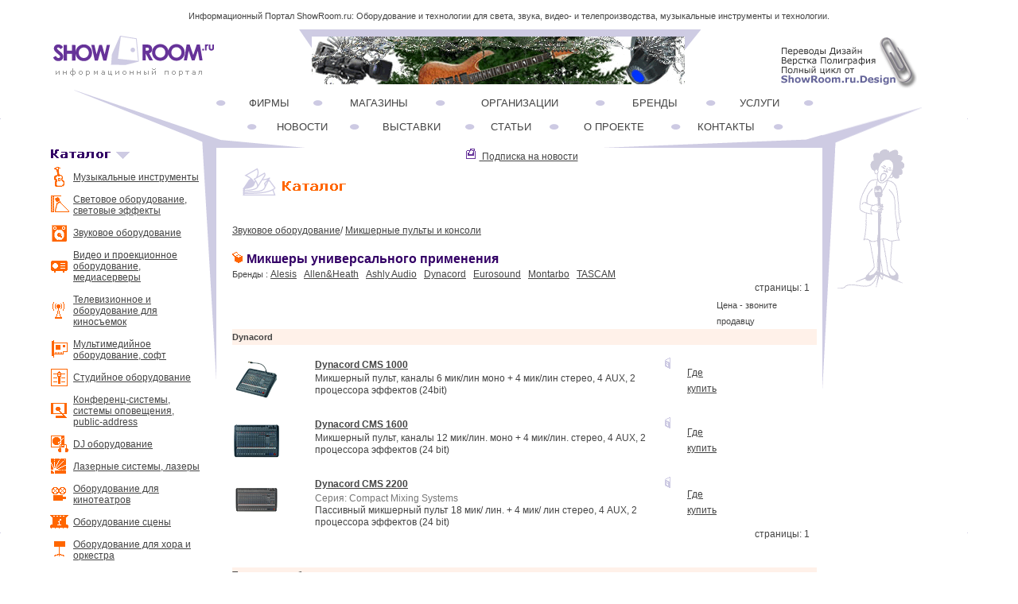

--- FILE ---
content_type: text/html; charset=windows-1251
request_url: http://www.showroom.ru/goods_lst.php?b=350&c=642
body_size: 5668
content:
 <!DOCTYPE HTML PUBLIC "-//W3C//DTD HTML 4.01 Transitional//EN">
<html>
<head>
   <meta name="keywords" content="Звуковое оборудование, Микшерные пульты и консоли , Микшеры универсального применения,  Dynacord, световое, звуковое, видео, оборудование, музыкальные инструменты, новости, купить, adam, dynacord, midas, rcf, qsc">
   <meta name="description" content="Каталог - поставщики и где купить ">
   <meta name="viewport" content="width=device-width, initial-scale=1" />
   <meta http-equiv="Content-Type" content="text/html; charset=UTF-8">   
   <meta http-equiv="expires" content="{BEST_BEFORE}">
   
<style type="text/css">

body		{font-family: Verdana, Arial, Geneva CY, Sans-Serif;}</style>
   <link type="text/css" rel="stylesheet" href="https://www.showroom.ru/style.css">
   <title>Микшеры универсального применения Dynacord</title>
<script type="text/javascript">   
    function openBigPic(ref){
       var dt = window.open('https://www.showroom.ru'+ref,'_blank',"toolbar=no,menubar=no,scrollbars,width=800,height=600");
    }
 
   </script>

<meta name='yandex-verification' content='777b42214e41a1c0'>
<meta name="google-site-verification" content="wEuYvGIhX3sQADvUDLorAl-NwevPZkLC49gCqid-vaU">  
</head>
<body>

<table border=0 cellSpacing=0 cellPadding=0 width="100%" align=center>
<!-- Заголовок! -->
<tr>
<td align=center>Информационный Портал ShowRoom.ru: Оборудование и технологии для света, звука, видео- и телепроизводства, музыкальные инструменты и технологии.</td>
</tr>
<!-- /Заголовок! -->

<!-- Закладки! -->
<tr >
<td height="2"> </td>
</tr>
<!-- /Закладки! -->
</table>

<table cellspacing=0 cellpadding=0 border=0 align=center width="100%">  
  <tr>
    <td width="5%">

</td><td width="17%"><a href="main.php"><img src="/img/site/logo.gif" width=220 height=78 border=0 alt="Информационный Портал ShowRoom.ru"></a></td><td width="3%"></td>
    <td   width="48%" align=center>  
	    <table cellspacing=0 cellpadding=0 border=0 width="503" >
		  <tr>
		   <td width=16 valign=top><img src="/img/site/ban_top_01.gif" width=16 height=24 alt="Баннер"></td>
		   <td width=468 bgcolor="#cecbe3" style="vertical-align : bottom" height=69>
                        <a href="http://www.showroom.ru/delivery.php" target="blank_"><img src="../img/banners/ban82.gif" border=0 alt=""></a>
                    </td>
		   <td width=20 valign=top height=14><img src="/img/site/ban_top_03.gif" width=20 height=25 alt="Баннер"></td>
		   </tr>
	    </table>	
	</td>
	<td width="3%"></td>
	<td width="19%"><a href="https://www.showroom.ru/news_text.php?n=5274"><img src="/img/site/baraban.gif"  border=0 alt="Переводы, верстка, дизайн"></a></td>
	<td width="5%"> </td>
  </tr>
   <tr><td colspan=7><img src="/img/site/spacer.gif" width=790 height=1 alt=""></td></tr>
</table>


<table cellspacing=0 cellpadding=0 border=0 align=center width="100%">

   <tr>
     <td width="5%"><img src="/img/site/spacer_v.gif" width=1 height=1 alt=""></td>
     <td width="16%" align=right valign=bottom colspan=2><img src="/img/site/top_left_1.gif" width=180 height=73 alt=""></td>
	 <td valign=bottom width="60%" colspan=2>
	   <table cellspacing=0 cellpadding=0 border=0  align=center width="100%">
	     <tr>
            <td colspan=2>
			 <table cellspacing=0 cellpadding=0 border=0 width="100%">
				 <tr>
				   <td width="16%" class=menuTD><a href="firms.php" class=menu1>ФИРМЫ</a></td>				   
				   <td width="20%"  class=menuTD><a href="shops.php" class=menu1>МАГАЗИНЫ</a></td>
 			       <td width="26%"  class=menuTD><a href="orgs.php" class=menu1>ОРГАНИЗАЦИИ</a></td>
				   <td width="18%" class=menuTD ><a href="brands.php" class=menu1>БРЕНДЫ</a></td>
				   <td width="16%"  class=menuTD><a href="srvs.php" class=menu1>УСЛУГИ</a></td>
				   <td width="3%"  class=menuTD> </td>
				 </tr>
				</table>
			</td>
         </tr>
		 <tr>
		 <td colspan=5><img src="/img/site/spacer.gif" width=1 height=10 alt=""></td>
		 </tr>
		 <tr>
            <td colspan=2 align=center>
			<table cellspacing=0 cellpadding=0 border=0 width="90%">
				 <tr>
				   <td width="17%" class=menuTD><a href="news_lst.php" class=menu2>НОВОСТИ</a></td>
				   <td width="19%" class=menuTD><a href="exhibition.php" class=menu2>ВЫСТАВКИ</a></td>
				   <td width="14%" class=menuTD><a href="article.php" class=menu2>СТАТЬИ</a></td>
				   <td width="20%" class=menuTD><a href="about.php" class=menu2>О&nbsp;ПРОЕКТЕ</a></td>
				   <td width="17%" class=menuTD><a href="help.php" class=menu2>КОНТАКТЫ</a></td>
				   <td width="3%" class=menuTD> </td>
				 </tr>
				</table>
			</td>
         </tr>
		 <tr>
		   <td valign=bottom><img src="/img/site/top_left_2.gif" width=113 height=16 alt=""></td>
		   <td align=right ><img src="/img/site/top_right_left.gif" width=278 height=16 alt=""></td>
		 </tr>
	   </table>	 
	 </td>
      <td  width="14%" valign=bottom colspan=2><img src="/img/site/top_right_.gif" width=175 height=73 alt=""></td>
	  <td width="5%"><img src="/img/site/spacer_v.gif" width=1 height=1 alt=""></td>
   </tr>   

<tr>
  <td width="5%"><img src="/img/site/spacer_v.gif" width=1 height=1 alt=""></td>
  <td width="15%" align=right valign=top>
	<table cellspacing=0 cellpadding=0 border=0 width="100%" class="catalog">
      
        <tr>
	       <td valign=top colspan=2 > <img src="/img/site/cat_menu_.gif" alt="Каталог"></td>
		 </tr>
		<!-- CATALOG --> <tr>
	<td align=right    valign=middle style="padding : 0 5 0 0;"><img src="/img/icons/ilogo2.gif" width=25 height=25 alt="Музыкальные инструменты"></td>
	<td  id="catalog"><a href="/categories.php?c=2" class="catalog">Музыкальные инструменты</a></td>
</tr>
<tr>
	<td align=right    valign=middle style="padding : 0 5 0 0;"><img src="/img/icons/ilogo11.gif" width=25 height=25 alt="Световое оборудование, световые эффекты"></td>
	<td  id="catalog"><a href="/categories.php?c=11" class="catalog">Световое оборудование, световые эффекты</a></td>
</tr>
<tr>
	<td align=right    valign=middle style="padding : 0 5 0 0;"><img src="/img/icons/ilogo9.gif" width=25 height=25 alt="Звуковое оборудование"></td>
	<td  id="catalog"><a href="/categories.php?c=9" class="catalog">Звуковое оборудование</a></td>
</tr>
<tr>
	<td align=right    valign=middle style="padding : 0 5 0 0;"><img src="/img/icons/ilogo129.gif" width=25 height=25 alt="Видео и проекционное оборудование, медиасерверы"></td>
	<td  id="catalog"><a href="/categories.php?c=129" class="catalog">Видео и проекционное оборудование, медиасерверы</a></td>
</tr>
<tr>
	<td align=right    valign=middle style="padding : 0 5 0 0;"><img src="/img/icons/ilogo142.gif" width=25 height=25 alt="Телевизионное и оборудование для киносъемок"></td>
	<td  id="catalog"><a href="/categories.php?c=142" class="catalog">Телевизионное и оборудование для киносъемок</a></td>
</tr>
<tr>
	<td align=right    valign=middle style="padding : 0 5 0 0;"><img src="/img/icons/ilogo134.gif" width=25 height=25 alt="Мультимедийное оборудование, софт"></td>
	<td  id="catalog"><a href="/categories.php?c=134" class="catalog">Мультимедийное оборудование, софт</a></td>
</tr>
<tr>
	<td align=right    valign=middle style="padding : 0 5 0 0;"><img src="/img/icons/ilogo137.gif" width=25 height=25 alt="Студийное оборудование"></td>
	<td  id="catalog"><a href="/categories.php?c=137" class="catalog">Студийное оборудование</a></td>
</tr>
<tr>
	<td align=right    valign=middle style="padding : 0 5 0 0;"><img src="/img/icons/ilogo132.gif" width=25 height=25 alt="Конференц-системы, системы оповещения, public-address"></td>
	<td  id="catalog"><a href="/categories.php?c=132" class="catalog">Конференц-системы, системы оповещения, public-address</a></td>
</tr>
<tr>
	<td align=right    valign=middle style="padding : 0 5 0 0;"><img src="/img/icons/ilogo128.gif" width=25 height=25 alt="DJ оборудование"></td>
	<td  id="catalog"><a href="/categories.php?c=128" class="catalog">DJ оборудование</a></td>
</tr>
<tr>
	<td align=right    valign=middle style="padding : 0 5 0 0;"><img src="/img/icons/ilogo130.gif" width=25 height=25 alt="Лазерные системы, лазеры"></td>
	<td  id="catalog"><a href="/categories.php?c=130" class="catalog">Лазерные системы, лазеры</a></td>
</tr>
<tr>
	<td align=right    valign=middle style="padding : 0 5 0 0;"><img src="/img/icons/ilogo135.gif" width=25 height=25 alt="Оборудование для кинотеатров"></td>
	<td  id="catalog"><a href="/categories.php?c=135" class="catalog">Оборудование для кинотеатров</a></td>
</tr>
<tr>
	<td align=right    valign=middle style="padding : 0 5 0 0;"><img src="/img/icons/ilogo136.gif" width=25 height=25 alt="Оборудование сцены"></td>
	<td  id="catalog"><a href="/categories.php?c=136" class="catalog">Оборудование сцены</a></td>
</tr>
<tr>
	<td align=right    valign=middle style="padding : 0 5 0 0;"><img src="/img/icons/ilogo140.gif" width=25 height=25 alt="Оборудование для хора и оркестра"></td>
	<td  id="catalog"><a href="/categories.php?c=140" class="catalog">Оборудование для хора и оркестра</a></td>
</tr>
<tr>
	<td align=right    valign=middle style="padding : 0 5 0 0;"><img src="/img/icons/ilogo138.gif" width=25 height=25 alt="Специальная мебель, рэки, кофры, кейсы, чехлы, стойки"></td>
	<td  id="catalog"><a href="/categories.php?c=138" class="catalog">Специальная мебель, рэки, кофры, кейсы, чехлы, стойки</a></td>
</tr>
<tr>
	<td align=right    valign=middle style="padding : 0 5 0 0;"><img src="/img/icons/ilogo131.gif" width=25 height=25 alt="Коммутация, кабели, разъемы"></td>
	<td  id="catalog"><a href="/categories.php?c=131" class="catalog">Коммутация, кабели, разъемы</a></td>
</tr>

<tr>
	<td align=right    valign=middle style="padding : 0 5 0 0;"><img src="/img/icons/ilogo139.gif" width=25 height=25 alt="Специальная пресса, литература, ноты"></td>
	<td  id="catalog"><a href="/categories.php?c=139" class="catalog">Специальная пресса, литература, ноты</a></td>
</tr>
<tr>
	<td align=right    valign=middle style="padding : 0 5 0 0;"><img src="/img/icons/ilogo567.gif" width=25 height=25 alt="WWW-ресурсы"></td>
	<td  id="catalog"><a href="/categories.php?c=567" class="catalog">WWW-ресурсы</a></td>
</tr>


 <!-- /CATALOG -->
		<tr>
		  <td height=10 colspan=2 align=center><img src="/img/site/spacer.gif" height=10 width=1 alt=""></td>
		</tr>
		<!-- тут был скрипт нашего поиска -->
<tr><td></td></tr>
	
<tr>
		 <td height=10 colspan=2 align=center><img src="/img/site/spacer.gif" height=10 width=1 alt=""></td>
		</tr>
		
<tr><td valign=top colspan=2 >
<div class="yandexform" onclick="return {type: 2, logo: 'rb', arrow: true, webopt: false, websearch: false, bg: '#CCCCFF', 
fg: '#000000', fontsize: 1, suggest: true, site_suggest: true, encoding: 'windows-1251'}">
<form action="https://yandex.ru/sitesearch" method="get"><input type="hidden" name="searchid" value="153981">
<input name="text"><input type="submit" value="Найти"></form>
</div><script type="text/javascript" src="https://site.yandex.net/load/form/1/form.js" charset="utf-8"></script>
</td></tr>

<tr> <td colspan=2>
<div></div>
                               </td>
		</tr>    
<tr>
		  <td colspan=2>
                                <img src="/img/site/img.png" alt=""></td>
		</tr>    

</table>  

</td>
 <td width="1%" align=right valign=top ><img src="/img/site/top_left_3.gif" width=18 height=337 alt=""></td>
 <td width="60%" align=center valign=top style="padding: 5 15 5 10 border-color: #cecbe3; border-left: solid 0px; border-right: solid 0px;" colspan=2 >
<table cellspacing=0 cellpadding=0 border=0  align=center width="100%">
<tr>
<a class="catalog" href="subscription/index.html"> <img src="/img/site/rass.gif" width="15" height="15" vspace=0 hspace=4 border=0 alt="Подписка"> Подписка на новости</a>    
 <!-- тут был наш Поиск -->
<!-- тут была Обратная связь -->
	 
	<tr>
	<td width=3%> &nbsp;</td>
	<td width=94% colspan=6>
	 &nbsp;&nbsp;<a href="/catalog.php"><img src="/img/site/cat.gif" width=144  height=50 border=0></a></td>
	</tr>
	
	 
	 <tr>
	 <td colspan=9><img src="/img/site/spacer.gif" width=1  height=20></td>
	 </tr>
	 <tr>
	  <td width=3%> &nbsp;</td>
	  <td width=94% colspan=5 class=text1 ><a href='categories.php?c=9'class=text>Звуковое оборудование</a>/ <a href='categories.php?c=249'class=text>Микшерные пульты и консоли </a><br><br>
	  <img  src="/img/site/box.gif" width=15  height=15> <span   style="color: #306; font-size:16; font-weight: bold;">Микшеры универсального применения<span></td>
	  <td width=3%> &nbsp;</td>
	 </tr>
	 <tr>
	  <td width=3%> &nbsp;</td>
	  <td width=94% colspan=5 >Бренды : <a href="goods_lst.php?b=775&c=642" class=catalog>Alesis</a> &nbsp; <a href="goods_lst.php?b=30&c=642" class=catalog>Allen&Heath</a> &nbsp; <a href="goods_lst.php?b=1667&c=642" class=catalog>Ashly Audio</a> &nbsp; <a href="goods_lst.php?b=350&c=642" class=catalog>Dynacord</a> &nbsp; <a href="goods_lst.php?b=418&c=642" class=catalog>Eurosound</a> &nbsp; <a href="goods_lst.php?b=1475&c=642" class=catalog>Montarbo</a> &nbsp; <a href="goods_lst.php?b=606&c=642" class=catalog>TASCAM</a> &nbsp;</td>
	  <td width=3%> &nbsp;</td>
	 </tr>
	 
	 <tr>
	   <td   colspan=7 class=catalog align=right> страницы:   1 &nbsp;&nbsp;</td>
	</tr>
	 <tr>
	 <td colspan=7><img src="/img/site/spacer.gif" width=1  height=5></td>
	 </tr>
	 
	 
	 <tr>
	  <td width=3%> &nbsp;</td>
	  <td width=14% ></td>
	  <td width=57% ></td>
	  <td width=1%></td>
	  <td width=4% ></td>
	  <td width=1% ></td>	  
          <td width=17% >Цена - звоните продавцу </td>
	  <td width=3%> &nbsp;</td>
	 </tr>
	
 
   <tr>
	  <td width=3%> &nbsp;</td>
	  <td width=94% valign=top colspan=6 bgcolor="#fff1e9"><b>Dynacord</b></td>
	  <td width=3%> &nbsp;</td>
	 </tr>
	 
	 
	<tr>
	 <td colspan=8><img src="/img/site/spacer.gif" width=1  height=15></td>
	 </tr>
	 
	 <tr>
	  <td width=3%> &nbsp;</td>
	  <td width=14% valign=top><a href="goods_card.php?g=2051&t=gds"><img src="/img/goods/sxpic2051.gif" width=60 height=60 border=0 alt="Dynacord CMS 1000
полная информация о товаре
ГДЕ КУПИТЬ"></a> </td>
	  <td width=59%  valign=top class=text style="line-height: 15px">
	  <a href="goods_card.php?g=2051&t=gds" class=text><b>Dynacord CMS 1000</b></a><span class=text3></span><br>Микшерный пульт, каналы 6 мик/лин моно + 4 мик/лин стерео, 4 AUX, 2 процессора эффектов (24bit)
	  </td>
	  <td width=1% ></td>
	  <td width=4% valign=top><a href="goods_card.php?g=2051&t=gds" class=text><img src="/img/site/fi.gif" width=15 height=15 border=0 alt="полная информация о товаре
ГДЕ КУПИТЬ "></a>&nbsp;</td>
	  <td width=1% ><a href="goods_card.php?g=2051&t=gds" class=text>Где купить</a></td>
	  
<td width=15% class=text align=left valign=top>&nbsp;&nbsp<b></b> &nbsp;</td>	  
<td width=3%> &nbsp;</td>
	 </tr>
	  
	 
	  
	<tr>
	 <td colspan=8><img src="/img/site/spacer.gif" width=1  height=15></td>
	 </tr>
	 
	 <tr>
	  <td width=3%> &nbsp;</td>
	  <td width=14% valign=top><a href="goods_card.php?g=2052&t=gds"><img src="/img/goods/sxpic2052.gif" width=60 height=60 border=0 alt="Dynacord CMS 1600
полная информация о товаре
ГДЕ КУПИТЬ"></a> </td>
	  <td width=59%  valign=top class=text style="line-height: 15px">
	  <a href="goods_card.php?g=2052&t=gds" class=text><b>Dynacord CMS 1600</b></a><span class=text3></span><br>Микшерный пульт, каналы 12 мик/лин. моно + 4 мик/лин. стерео, 4 AUX, 2 процессора эффектов (24 bit)
	  </td>
	  <td width=1% ></td>
	  <td width=4% valign=top><a href="goods_card.php?g=2052&t=gds" class=text><img src="/img/site/fi.gif" width=15 height=15 border=0 alt="полная информация о товаре
ГДЕ КУПИТЬ "></a>&nbsp;</td>
	  <td width=1% ><a href="goods_card.php?g=2052&t=gds" class=text>Где купить</a></td>
	  
<td width=15% class=text align=left valign=top>&nbsp;&nbsp<b></b> &nbsp;</td>	  
<td width=3%> &nbsp;</td>
	 </tr>
	  
	 
	  
	<tr>
	 <td colspan=8><img src="/img/site/spacer.gif" width=1  height=15></td>
	 </tr>
	 
	 <tr>
	  <td width=3%> &nbsp;</td>
	  <td width=14% valign=top><a href="goods_card.php?g=2566&t=gds"><img src="/img/goods/sxpic2566.gif" width=60 height=60 border=0 alt="Dynacord CMS 2200
полная информация о товаре
ГДЕ КУПИТЬ"></a> </td>
	  <td width=59%  valign=top class=text style="line-height: 15px">
	  <a href="goods_card.php?g=2566&t=gds" class=text><b>Dynacord CMS 2200</b></a><span class=text3><br>Серия: Compact Mixing Systems</span><br>Пассивный микшерный пульт 18 мик/ лин. + 4 мик/ лин стерео, 4 AUX, 2 процессора эффектов (24 bit)
	  </td>
	  <td width=1% ></td>
	  <td width=4% valign=top><a href="goods_card.php?g=2566&t=gds" class=text><img src="/img/site/fi.gif" width=15 height=15 border=0 alt="полная информация о товаре
ГДЕ КУПИТЬ "></a>&nbsp;</td>
	  <td width=1% ><a href="goods_card.php?g=2566&t=gds" class=text>Где купить</a></td>
	  
<td width=15% class=text align=left valign=top>&nbsp;&nbsp<b></b> &nbsp;</td>	  
<td width=3%> &nbsp;</td>
	 </tr>
	  
	 
	 
          
 
	 <tr>
	   <td   colspan=7 class=catalog align=right> страницы:   1 &nbsp;&nbsp;</td>
	</tr>
	 <tr>
	 <td colspan=9 ><img src="/img/site/spacer.gif" width=1  height=35></td>	 
	 </tr>
	 <tr>
	    <td width=3%>&nbsp;</td>
		 <td class=text width=94% bgcolor="#fff1e9"  colspan=6>Товар другого бренда:</td>
	    <td width=3%>&nbsp;</td>
	</tr>
	<tr>
	 <td colspan=9><img src="/img/site/spacer.gif" width=1  height=10></td>
	 </tr><form name=choose action="goods_lst.php" method=get>
	 <tr >
			 <td width=3%>&nbsp;</td>
			 <td  class=text width=94% colspan=5>
			 <input type=hidden name=c value='642'>
			<select name=b><option value=''>Выберите бренд</option>
			 <option value=775>Alesis</option><option value=30>Allen&Heath</option><option value=1667>Ashly Audio</option><option value=350>Dynacord</option><option value=418>Eurosound</option><option value=1475>Montarbo</option><option value=606>TASCAM</option>
			 </select>
			 </td>
			 <td width=3%>&nbsp;</td>
	</tr>	
	<tr>
	 <td colspan=9><img src="/img/site/spacer.gif" width=1  height=10></td>
	 </tr>
	<tr >
			 <td width=3%>&nbsp;</td>
			 <td  class=text width=94% colspan=5>			
			 показывать&nbsp;на&nbsp;странице&nbsp;по&nbsp;<select name=n><option>10</option>
			 <option>20</option>
			 <option>30</option>
			 </select>
			  </td>
			 <td width=3%>&nbsp;</td>
	</tr>
	<tr>
	 <td colspan=9><img src="/img/site/spacer.gif" width=1  height=10></td>
	 </tr>
	<tr >
			 <td width=3%>&nbsp;</td>
			 <td  class=text width=94% colspan=5>			
			 
			  <input type=submit value="показать"></td>
			 <td width=3%>&nbsp;</td>
	</tr>	</form>
	<tr>
	    <td width=3%> &nbsp;</td>
		<td ><img src="/img/site/spacer.gif" width=1  height=10></td>
		<td width=3%> &nbsp;</td>
	
			
    
</tr>
</table> 
  </td>
  
  <td width="1%" align=left valign=top ><img src="/img/site/m_right.gif" width=16 height=467 alt=""></td>


  <td width="13%" valign=top>
  <table width=160 cellpadding=0 cellspacing=0 border=0 >

<tr><td ><img src="/img/site/singer.gif" width=100 height=180></td></tr>

                 <tr>
		  <td class=text style=" padding: 20 0 10 3 " width="165" height="600">


<!-- Яндекс.Директ -->

<!-- Яндекс.Маркет -->

</td>
		 </tr>
		 <tr>
		  <td class=text style=" padding: 40 10 10 10 ">
                    
<!-- STAT --> <span style="color: #9999cc; font-weight: bold;" >Статистика</span><br><a href="/firms.php" class=text>Фирм</a> - 312 <br><a href="/brands.php" class=text>Брендов</a> - 1945 <br><a href="/shops.php" class=text>Магазинов</a> - 159 <br><a href="/catalog.php" class=text>Товаров</a> - 5981 <br><br>&nbsp;&nbsp;&nbsp;&nbsp;&nbsp;&nbsp;&nbsp;&nbsp;&nbsp;&nbsp; &nbsp;&nbsp;&nbsp;&nbsp;&nbsp;&nbsp;7.02.25 <!-- /STAT -->
		  </td>
		 </tr>
	</table>
   </td>
   <td width="5%"><img src="/img/site/spacer_v.gif" width=1 height=1 alt=""></td>
</tr>

<tr>
<td width="5%"><img src="/img/site/spacer_v.gif" width=1 height=1 alt=""></td>
  <td align=right width="16%" style="vertical-align : bottom" colspan=2><img src="/img/site/bot_left_1.gif" alt=""></td>
  <td width="24%" style="vertical-align : bottom" ><img src="/img/site/bot_left_2.gif" alt=""></td>
  <td align=right width="36%" valign=top><img src="/img/site/bot_right_1.gif" alt=""></td>
  <td width="14%" colspan=2  valign=top><img src="/img/site/bot_right_2.gif" alt=""></td>
<td width="7%"><img src="/img/site/spacer_v.gif" width=1 height=1 alt=""></td>
</tr>
 <tr>
 <td width="5%"><img src="/img/site/spacer_v.gif" width=1 height=1 alt=""></td>
   <td width="16%" align=right valign=top colspan=2><img src="/img/site/new_sr_83.gif" alt=""></td>
   <td width="60%" valign=top colspan=2>
      <table width="100%" cellspacing=0 cellpadding=0 border=0>
	    <tr>
		  <td valign=top><img src="/img/site/bot_left_4.gif" alt=""></td>
		  <td valign=top align=right><img src="/img/site/bot_right_3.gif" alt=""></td>
		 </tr>
		 <tr>
		  <td colspan=2  align=center background="https://www.showroom.ru/img/site/fon.gif">
		   <a href="news_lst.php"  class=catalog>новости</a> &middot;&nbsp;<a href="exhibition.php"  class=catalog>выставки</a> &middot;&nbsp;<a href="article.php"  class=catalog>статьи</a> &middot;&nbsp;<a href="about.php"  class=catalog>о&nbsp;проекте</a>  &middot;&nbsp;<a href="help.php"  class=catalog>помощь</a>  &middot;&nbsp;<a href="brands.php"  class=catalog>бренды</a> &middot;&nbsp;<a href="shops.php"  class=catalog>магазины</a> &middot;&nbsp;<a href="firms.php"  class=catalog>фирмы</a> &middot;&nbsp;<a href="orgs.php"  class=catalog>организации</a> &middot;&nbsp;<a href="srvs.php"  class=catalog>услуги</a>
		  </td>
		 </tr>
		 <tr>
		   <td width="40%" align=right valign=bottom><img src="/img/site/ad_pic_.gif" width=170 height=110 vspace=10 alt="ShowRoom.ru Свет, звук, студия"></td>
		   <td width="60%" style="vertical-align : bottom; padding-left: 15;"    >
		   <br>
		   <p class=cr>Контакты: <a href="mailto:info@showroom.ru" class=cr>info@showroom.ru</a><br>
                   <p class=cr>Copyright &copy; 2004-2024 <a href="https://www.showroom.ru/about.php#p5" class=cr>ShowRoom.ru, Издатель ИП Щелканов</a>        
		   <p class=cr>Создание сайта:  <a rel="nofollow" href="https://www.allaza.ru" class=cr target="_blank"><img src="/img/site/allaza1.gif" border=0 alt="Создание сайта"></a>                 
             

		   </td>
		 </tr>
	  </table>
   </td>
   <td width="14%" valign=top colspan=2><img src="/img/site/bot_right_4_.gif" alt=""><br>


<p>
<p>
<!--LiveInternet counter-->
<script type="text/javascript"><!-- 
document.write('<a href="https://www.liveinternet.ru/click" '+ 'target=_blank><img src="https://counter.yadro.ru/hit?t57.9;r'+escape(document.referrer)+((typeof(screen)=='undefined')?'':';s'+screen.width+'*'+screen.height+'*'+(screen.colorDepth?screen.colorDepth:screen.pixelDepth))+';u'+escape(document.URL)+';i'+escape('Жж'+document.title.substring(0,80))+';'+Math.random()+'" alt="" title="LiveInternet" '+'border=0 width=88 height=31><\/a>');
//-->
</script>
<!--/LiveInternet-->


</td>
   <td width="5%"><img src="/img/site/spacer_v.gif" width=1 height=1 alt=""></td>
 </tr>
</table>


<!-- OURS PARTNERS -->
<table border=0 cellSpacing=0 cellPadding=0 width="100%" align=center>
<tr>
<td  class=catalog2>&nbsp;&nbsp;&nbsp;&nbsp;&nbsp;

 <!-- сюда вставлять партнеров! -->
</td>
</tr>

<tr>
<td class=catalog2 height="25" background="https://www.showroom.ru/img/site/fon.gif">&nbsp;&nbsp;&nbsp;&nbsp;&nbsp;Обращаем ваше внимание на то, что данный сайт носит исключительно информационный характер и ни при каких условиях не является публичной офертой, определяемой положениями Статьи 437 (2) Гражданского кодекса РФ.&nbsp;&nbsp;&nbsp;&nbsp;&nbsp;
<br>&nbsp;&nbsp;&nbsp;&nbsp;&nbsp. 
</td>
</tr>

</table>
<!-- /OUR PARTNERS -->
</body>
</html>

